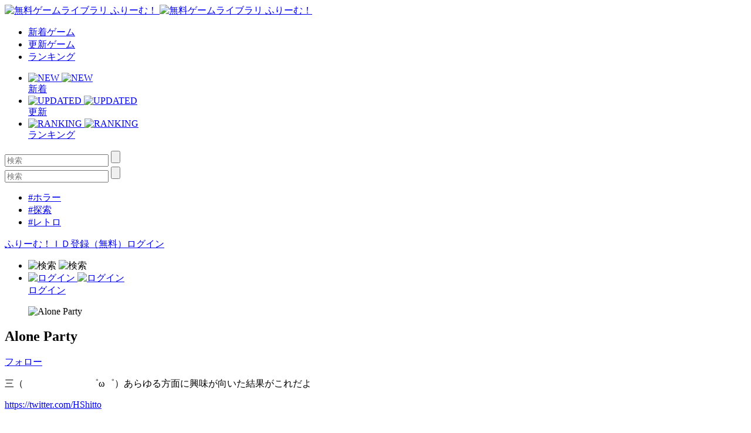

--- FILE ---
content_type: text/html; charset=UTF-8
request_url: https://www.freem.ne.jp/brand/8043
body_size: 5115
content:

<!DOCTYPE html>
<html lang="ja">
<head prefix="og: http://ogp.me/ns# fb: http://ogp.me/ns/fb# article: http://ogp.me/ns/article#">
  <meta charset="UTF-8">
  <meta http-equiv="x-ua-compatible" content="ie=edge">
  <meta name="viewport" content="width=device-width, initial-scale=1">
  <meta name="keywords" content="Alone Party,無料ゲーム,フリーゲーム">
  <meta name="description" content="フリーゲームクリエイター「Alone Party」のコメント：三（　　　　　　　゜ω゜）あらゆる方面に興味が向いた結果がこれだよ">
  <meta property="og:title" content="Alone Party 公開フリーゲーム一覧 by ふりーむ！">
  <meta property="og:description" content="フリーゲームクリエイター「Alone Party」のコメント：三（　　　　　　　゜ω゜）あらゆる方面に興味が向いた結果がこれだよ">
  <meta property="og:type" content="website">
  <meta property="og:url" content="https://www.freem.ne.jp/brand/8043">
  <meta property="og:image" content="https://fpiccdn.com/21561/w500/h0/mratio/ejpg/?d834f2955e50d882b05baba0ca9d4c37">
  <meta name="twitter:card" content="summary_large_image">
  <meta name="twitter:site" content="@FreemGames">
  <meta name="twitter:creator" content="@FreemGames">
  <title>Alone Party 公開フリーゲーム一覧 by ふりーむ！</title>  
  <link rel="icon" type="/image/vnd.microsoft.icon" href="https://fstacdn.com/favicon.ico">
  <link rel="apple-touch-icon" href="https://fstacdn.com/images/common/apple_touch_icon.png" sizes="180x180">
  <link rel="shortcut icon" href="https://fstacdn.com/favicon.ico">

  <link rel="stylesheet" href="https://fstacdn.com/css/oreno_style.css">
  <link rel="stylesheet" href="https://fstacdn.com/css/luminous-basic.min.css">
  <link rel="stylesheet" href="https://fstacdn.com/css/swiper.min.css">
  
</head>
<body>




<header>
  <div class="header-wrapper row">
    <!-- ロゴ -->
    <div class="logo col">
      <a href="/">
        <img src="https://fstacdn.com/images/common/logo.png" alt="無料ゲームライブラリ ふりーむ！" class="day">
        <img src="https://fstacdn.com/images/common/logo_night.png" alt="無料ゲームライブラリ ふりーむ！" class="night">
      </a>
    </div><!-- .logo -->

    <!-- ヘッダーナビゲーション -->
    <nav class="header-nav-wrapper col">
      <ul class="header-nav row pc">
        <li class="col"><a href="/win/hot/new">新着ゲーム</a></li>
        <li class="col"><a href="/win/hot/update">更新ゲーム</a></li>
        <li class="col"><a href="/win/ranking/download/weekly">ランキング</a></li>
      </ul><!-- .header-nav -->
      <ul class="header-sp-nav row sp">
        <li class="header-sp-nav-new col">
          <a href="/win/hot/new">
            <div class="header-sp-nav-ico">
              <img src="https://fstacdn.com/images/common/sp_hd_new.svg" alt="NEW" class="day">
              <img src="https://fstacdn.com/images/common/sp_hd_new_night.svg" alt="NEW" class="night">
            </div><!-- .header-sp-nav-ico -->
            <div class="header-sp-nav-text">
              新着            </div><!-- .header-sp-nav-text -->
          </a>
        </li>
        <li class="header-sp-nav-updated col">
          <a href="/win/hot/update">
            <div class="header-sp-nav-ico">
              <img src="https://fstacdn.com/images/common/sp_hd_updated.svg" alt="UPDATED" class="day">
              <img src="https://fstacdn.com/images/common/sp_hd_updated_night.svg" alt="UPDATED" class="night">
            </div><!-- .header-sp-nav-ico -->
            <div class="header-sp-nav-text">
              更新            </div><!-- .header-sp-nav-text -->
          </a>
        </li>
        <li class="header-sp-nav-ranking col">
          <a href="/win/ranking/download/weekly">
            <div class="header-sp-nav-ico">
              <img src="https://fstacdn.com/images/common/sp_hd_ranking.svg" alt="RANKING" class="day">
              <img src="https://fstacdn.com/images/common/sp_hd_ranking_night.svg" alt="RANKING" class="night">
            </div><!-- .header-sp-nav-ico -->
            <div class="header-sp-nav-text">
              ランキング            </div><!-- .header-sp-nav-text -->
          </a>
        </li>
      </ul><!-- .header-sp-nav -->
    </nav><!-- .header-nav-wrapper -->

    <!-- 検索ボックス -->
    <div class="header-search-wrapper col">
      <div class="header-search pc">
        <form action="/search/" method="get">
          <input type="text" name="keyword" placeholder="検索" value="">
          <input type="submit" value="">
        </form>
      </div><!-- .header-search -->
      <div class="header-sp-search sp" id="js-search-box">
        <form action="/search/" method="get">
          <input type="text" name="keyword" placeholder="検索" value="">
          <input type="submit" value="">
        </form>
        <ul class="header-sp-tag row">
          <li class="col"><a href="/search/%E3%83%9B%E3%83%A9%E3%83%BC">#ホラー</a></li>
          <li class="col"><a href="/search/%E6%8E%A2%E7%B4%A2">#探索</a></li>
          <li class="col"><a href="/search/%E3%83%AC%E3%83%88%E3%83%AD">#レトロ</a></li>
        </ul><!-- .header-sp-tag -->
      </div><!-- .header-search -->
    </div><!-- .header-search-wrapper -->

    <!-- ログインボタン -->
    <div class="header-login-wrapper">
      <div class="header-login pc row">
        <a href="/account/register">ふりーむ！ＩＤ登録（無料）</a><a href="/account/login">ログイン</a>      </div><!-- .header-login -->
      <ul class="header-sp-login row sp">
        <li class="btn-sp-hd-search col" id="js-search-btn">
          <img src="https://fstacdn.com/images/common/sp_hd_search.svg" alt="検索" class="day">
          <img src="https://fstacdn.com/images/common/sp_hd_search_night.svg" alt="検索" class="night">
        </li>
        <li class="btn-sp-hd-login col">
		             <a href="/mypage">           <div class="header-sp-nav-ico">             <img src="https://fstacdn.com/images/common/sp_hd_login.svg" alt="ログイン" class="day">             <img src="https://fstacdn.com/images/common/sp_hd_login_night.svg" alt="ログイン" class="night">           </div><!-- .header-sp-nav-ico -->           <div class="header-sp-nav-text">             ログイン           </div><!-- .header-sp-nav-text -->         </a>        </li>
      </ul><!-- .header-sp-login -->
    </div><!-- .header-login-wrapper -->
  </div><!-- .header-wrapper -->
</header>


<div class="main">
  <div class="hero-brand thumb sleep">
      </div><!-- .hero-brand -->
  <div class="main-content">
    <div class="brand-wrapper main-wrapper">
      <section class="brand-creator-intro underline">
        <div class="brand-creator-ttl-wrapper row">
          <div class="brand-creator-ttl col row">
            <figure class="ico-brand-creator col sleep">
              <img data-src="https://fstacdn.com/images/common/ico_creators_45.png" alt="Alone Party">
            </figure>
            <h2 class="brand-creator-name col">Alone Party</h2>
          </div><!-- .brand-creator-ttl -->
          <div class="brand-creator-follow col">
            <div class="btn-red"><a href="/mypage/follow_add/brand/8043">フォロー</a></div>
          </div><!-- .brand-creator-follow -->
        </div><!-- .brand-creator-ttl-wrapper -->
        <p>
          三（　　　　　　　゜ω゜）あらゆる方面に興味が向いた結果がこれだよ        </p>
        <div class="brand-creator-url"><a href="https://twitter.com/HShitto" target="_blank" rel="nofollow">https://twitter.com/HShitto</a></div>
      </section><!-- .brand-creator-intro -->

      <!-- 最新情報 -->
      <section class="brand-news-wrapper underline">
        <h2>クリエイターからの最新情報</h2>
        <p>
                  </p>
      </section><!-- .brand-news-wrapper -->

      <!-- 配信中のゲーム -->
      <section class="brand-gamelist underline">
        <h2>公開中のフリーゲーム一覧</h2>
        <ul class="game-list game-list-wrap row">
                    <li class="col">            <a href="/win/game/21561">              <figure class="thumb"><img src="https://fstacdn.com/images/common/placeholder_200_150.png" data-src="https://fpiccdn.com/21561s/w200/h150/mcrop/ejpg/?d834f2955e50d882b05baba0ca9d4c37" alt="逃げゲー！" class="lazyload"></figure>              <h3>逃げゲー！</h3>            </a>            <div class="game-list-sub">              <div class="game-list-cat pc"><a href="/win/category/1">#アクションゲーム</a></div>              <h4 class="sp"><a href="/win/category/1">#アクションゲーム</a></h4>              <p>所狭しと駆け回れ</p>            </div><!-- .game-list-sub -->          </li>          <li class="col">            <a href="/win/game/16030">              <figure class="thumb"><img src="https://fstacdn.com/images/common/placeholder_200_150.png" data-src="https://fpiccdn.com/16030s/w200/h150/mcrop/ejpg/?13831c149687a36795dd2800f3343627" alt="Domestic Symphony　ドメスティックシンフォニー" class="lazyload"></figure>              <h3>Domestic Symphony　ドメスティックシンフォニー</h3>            </a>            <div class="game-list-sub">              <div class="game-list-cat pc"><a href="/win/category/1">#アクションゲーム</a></div>              <h4 class="sp"><a href="/win/category/1">#アクションゲーム</a></h4>              <p>『組織』に監禁された青年が復讐するお話です。拳で（何</p>            </div><!-- .game-list-sub -->          </li>        </ul><!-- .game-list -->
      </section><!-- .brand-gamelist -->

      <!-- ページネーション -->
      <div class="pagination-wrapper">
        <ul class="pagination row">
          
<li class="current col">1</li>        </ul><!-- .pagination -->
      </div><!-- .pagination-wrapper -->

      <!-- 関連ゲームリスト -->
      <div class="relation-wrapper pc">
        <ul class="relation-list game-list game-list-wrap row">
          <script async src="//pagead2.googlesyndication.com/pagead/js/adsbygoogle.js"></script>
<ins class="adsbygoogle"
     style="display:block;max-width:1028px;width:100%;"
     data-ad-format="autorelaxed"
     data-ad-client="ca-pub-2410431230267592"
     data-ad-slot="2212186796"></ins>
<script>
     (adsbygoogle = window.adsbygoogle || []).push({});
</script>        </ul><!-- .relation-list -->
      </div><!-- .relation-wrapper -->

      <!-- SP広告 -->
      <div class="sp-ad tcenter sp">
        <script async src="//pagead2.googlesyndication.com/pagead/js/adsbygoogle.js"></script>
<!-- ふりーむR-SP、ブランド、一覧下、レクタングル -->
<ins class="adsbygoogle"
      style="display:inline-block;width:300px;height:250px"
      data-ad-client="ca-pub-2410431230267592"
      data-ad-slot="9405594188"></ins>
<script>
(adsbygoogle = window.adsbygoogle || []).push({});
</script>      </div><!-- .sp-ad -->

      <!-- SPボトム -->
      <div class="sidebar sidebar-underlayer sp">
        <div class="sp-bottom">
          <h2>このフリーゲームが好きな人にオススメのフリーゲーム</h2>
          <ul class="sp-bottom-recommend game-list row">
                            <li class="col">                  <a href="/win/game/24377">                    <figure class="thumb"><img src="https://fstacdn.com/images/common/placeholder_200_150.png" data-src="https://fpiccdn.com/24377s/w200/h150/mcrop/ejpg/?5f87b765079ec975322052cfb677327a" alt="City Light re-float" class="lazyload"></figure>                    <h3>City Light re-float</h3>                  </a>                  <div class="game-list-sub">                    <h4><a href="/brand/11032">Double B.</a></h4>                    <p>夜と廃墟と灯台の街</p>                  </div><!-- .game-list-sub -->                </li>                <li class="col">                  <a href="/win/game/17307">                    <figure class="thumb"><img src="https://fstacdn.com/images/common/placeholder_200_150.png" data-src="https://fpiccdn.com/17307s/w200/h150/mcrop/ejpg/?96f52c3247100044abd6b6608ef2fd0d" alt="空っぽな少女の見た世界" class="lazyload"></figure>                    <h3>空っぽな少女の見た世界</h3>                  </a>                  <div class="game-list-sub">                    <h4><a href="/brand/3497">アトハ</a></h4>                    <p>10分間で役割を見つけ出す探索ADV</p>                  </div><!-- .game-list-sub -->                </li>                <li class="col">                  <a href="/win/game/13185">                    <figure class="thumb"><img src="https://fstacdn.com/images/common/placeholder_200_150.png" data-src="https://fpiccdn.com/13185s/w200/h150/mcrop/ejpg/?3f3c2f2033f50aed2e974d79d1328e99" alt="七色夜想曲" class="lazyload"></figure>                    <h3>七色夜想曲</h3>                  </a>                  <div class="game-list-sub">                    <h4><a href="/brand/4332">ナイデン内田</a></h4>                    <p>探索型微ホラーアドベンチャー。精霊祭のナイトメア。</p>                  </div><!-- .game-list-sub -->                </li>                <li class="col">                  <a href="/win/game/12358">                    <figure class="thumb"><img src="https://fstacdn.com/images/common/placeholder_200_150.png" data-src="https://fpiccdn.com/12358s/w200/h150/mcrop/ejpg/?2ec93be638a0bb0352789eb2b2a85d98" alt="ラムジュート" class="lazyload"></figure>                    <h3>ラムジュート</h3>                  </a>                  <div class="game-list-sub">                    <h4><a href="/brand/5139">いねむりスフィンクス</a></h4>                    <p>幼馴染と海</p>                  </div><!-- .game-list-sub -->                </li>          </ul><!-- .game-list -->
          <h2>フリーゲームイベント開催中！ </h2>
          <div class="sp-bottom-scroll-wrap scroll-wrap row">
                        <div class="scroll-box">              <a href="/contest/fgc/14">                <figure class="thumb"><img src="https://fstacdn.com/images/common/placeholder_180_81.png" data-src="https://fstacdn.com/img/contest/14th_welcome_mini_banner.png" alt="Event0" class="lazyload"></figure>              </a>            </div><!-- .slide-box -->            <div class="scroll-box">              <a href="/special/project/158">                <figure class="thumb"><img src="https://fstacdn.com/images/common/placeholder_180_81.png" data-src="https://fstacdn.com/img/project/158-1s.png" alt="Event1" class="lazyload"></figure>              </a>            </div><!-- .slide-box -->            <div class="scroll-box">              <a href="/special/project/100">                <figure class="thumb"><img src="https://fstacdn.com/images/common/placeholder_180_81.png" data-src="https://fstacdn.com/img/project/100-1s.png" alt="Event2" class="lazyload"></figure>              </a>            </div><!-- .slide-box -->          </div><!-- .scroll-wrap -->

            <script async src="//pagead2.googlesyndication.com/pagead/js/adsbygoogle.js"></script>
<ins class="adsbygoogle"
     style="display:block"
     data-ad-format="autorelaxed"
     data-ad-client="ca-pub-2410431230267592"
     data-ad-slot="1359583204"></ins>
<script>
     (adsbygoogle = window.adsbygoogle || []).push({});
</script>
        </div><!-- .sp-bottom -->
      </div><!-- .sidebar -->
    </div><!-- .brand-wrapper -->
  </div><!-- .main-content -->
</div><!-- .main -->



<footer>
  <div class="footer-sns ico-sns row sp">
    <div class="ico-twitter col">
      <a href="https://twitter.com/FreemGames" target="_blank"><img src="https://fstacdn.com/images/common/placeholder_35_35.png" data-src="https://fstacdn.com/images/common/side_ico_twitter.svg" alt="Twitter" class="lazyload"></a>
    </div><!-- .ico-twitter -->
    <div class="ico-facebook col">
    </div><!-- .ico-facebook -->
  </div><!-- .ico-sns -->
  <ul class="footer-language-links row">
      </ul><!-- .footer-language-links -->
  <div class="footer-links-wrapper">
    <ul class="footer-links list-wrap row">
      <li class="txt-regular col"><a href="/information/policy_agreement">利用規約・プライバシーポリシー</a></li>
      <li class="txt-regular col"><a href="/information/legal_display_premium_service">特定商取引法に基づく表記</a></li>
      <li class="txt-regular col"><a href="/information/about">ふりーむ！について</a></li>
      
            
      <li class="txt-regular col"><a onclick='document.cookie="freem_old_design=old;path=/;max-age=2592000"; var this_url = location.href; location.href = this_url;'>旧デザインで表示</a></li>
      
      <li class="txt-regular col"><a href="/information/contact">お問い合わせ</a></li>
      <li class="txt-regular col"><a href="/information/for_game_creator">ゲーム掲載希望の方へ</a></li>
      <li class="txt-regular col"><a href="/opinion/form">ふりーむ！へのご意見をお聞かせください</a></li>
    </ul><!-- .footer-links -->
  </div><!-- .footer-links-wrapper -->
  <div class="copyright tcenter txt-regular">Copyright (C) 2000-3000 Freem Inc. All Rights Reserved. </div>
</footer>

<!-- 検索ボックスの表示・非表示 -->
<script src="https://fstacdn.com/js/search.js" defer></script>

<!-- 画像の遅延ロード -->
<script src="https://fstacdn.com/js/lazysizes.min.js" defer></script>




<!-- ツールチップの表示・非表示 -->
<script src="https://fstacdn.com/js/tooltip.js" defer></script>

<!-- シアターモードの切り替え -->
<!-- <script src="https://fstacdn.com/js/theatermode.js"></script> -->

<!-- ゲームパッドの表示・非表示 -->
<!-- <script src="https://fstacdn.com/js/gamepad.js"></script> -->


<!-- Google tag (gtag.js) -->
<script async src="https://www.googletagmanager.com/gtag/js?id=G-K9CKRPTT9H"></script>
<script>
  window.dataLayer = window.dataLayer || [];
  function gtag(){dataLayer.push(arguments);}
  gtag('js', new Date());

  gtag('config', 'G-K9CKRPTT9H');
</script>
</body>
</html>

--- FILE ---
content_type: text/html; charset=utf-8
request_url: https://www.google.com/recaptcha/api2/aframe
body_size: 268
content:
<!DOCTYPE HTML><html><head><meta http-equiv="content-type" content="text/html; charset=UTF-8"></head><body><script nonce="V04Xb-E2fBiNJ4YzXCi6kA">/** Anti-fraud and anti-abuse applications only. See google.com/recaptcha */ try{var clients={'sodar':'https://pagead2.googlesyndication.com/pagead/sodar?'};window.addEventListener("message",function(a){try{if(a.source===window.parent){var b=JSON.parse(a.data);var c=clients[b['id']];if(c){var d=document.createElement('img');d.src=c+b['params']+'&rc='+(localStorage.getItem("rc::a")?sessionStorage.getItem("rc::b"):"");window.document.body.appendChild(d);sessionStorage.setItem("rc::e",parseInt(sessionStorage.getItem("rc::e")||0)+1);localStorage.setItem("rc::h",'1763384296644');}}}catch(b){}});window.parent.postMessage("_grecaptcha_ready", "*");}catch(b){}</script></body></html>